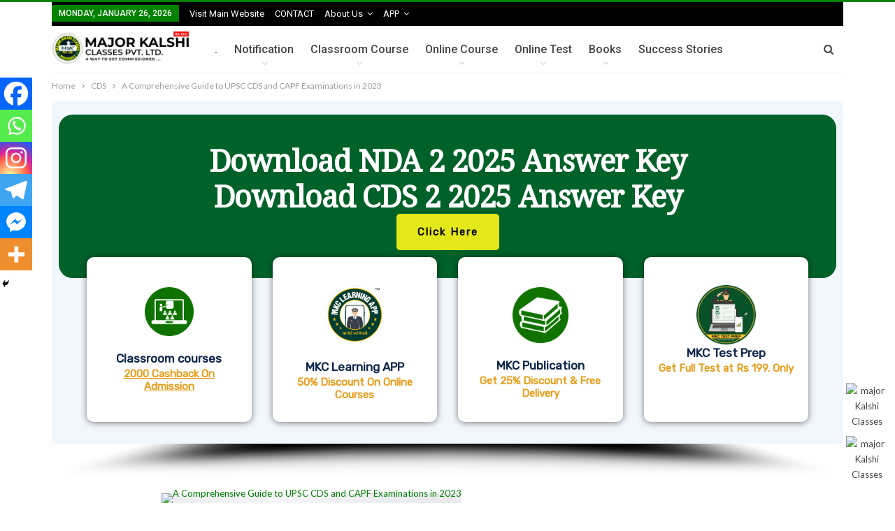

--- FILE ---
content_type: text/html; charset=utf-8
request_url: https://www.google.com/recaptcha/api2/aframe
body_size: 267
content:
<!DOCTYPE HTML><html><head><meta http-equiv="content-type" content="text/html; charset=UTF-8"></head><body><script nonce="bzlLrcbbVZ_s6DUIAYbrGw">/** Anti-fraud and anti-abuse applications only. See google.com/recaptcha */ try{var clients={'sodar':'https://pagead2.googlesyndication.com/pagead/sodar?'};window.addEventListener("message",function(a){try{if(a.source===window.parent){var b=JSON.parse(a.data);var c=clients[b['id']];if(c){var d=document.createElement('img');d.src=c+b['params']+'&rc='+(localStorage.getItem("rc::a")?sessionStorage.getItem("rc::b"):"");window.document.body.appendChild(d);sessionStorage.setItem("rc::e",parseInt(sessionStorage.getItem("rc::e")||0)+1);localStorage.setItem("rc::h",'1769388000379');}}}catch(b){}});window.parent.postMessage("_grecaptcha_ready", "*");}catch(b){}</script></body></html>